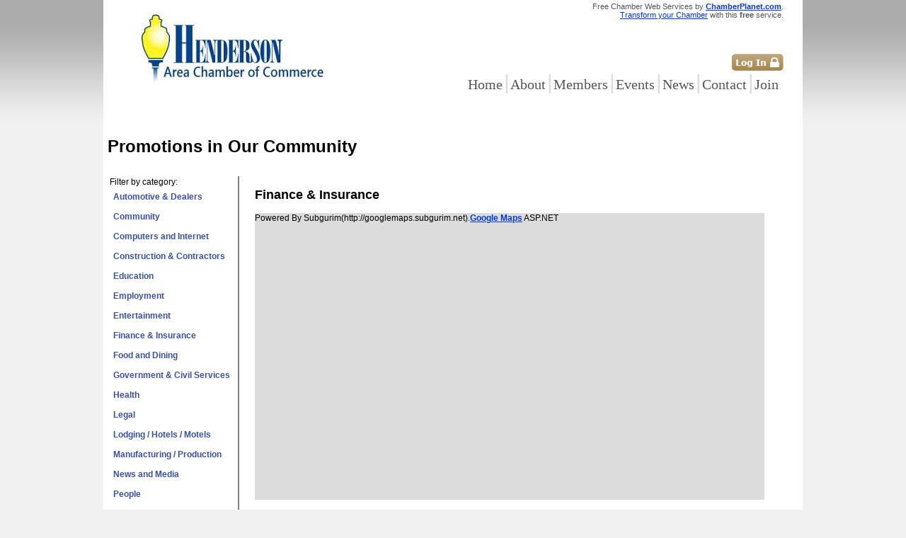

--- FILE ---
content_type: text/html; charset=utf-8
request_url: http://www.hendersontx.com/community/promotions.aspx/Finance_AND_Insurance
body_size: 95563
content:


<!DOCTYPE html PUBLIC "-//W3C//DTD XHTML 1.0 Transitional//EN" "http://www.w3.org/TR/xhtml1/DTD/xhtml1-transitional.dtd">

<html xmlns="http://www.w3.org/1999/xhtml">    
<head><title>
	Henderson Area Chamber of Commerce, member of the world-wide ChamberPlanet.com business network. Free for Chambers of Commerce across the Planet.
</title>

<link id="ctl00_stylesheetfile" type="text/css" rel="Stylesheet" href="http://c.chamberplanet.com/chamber/content/_css/Marshall.css" /><link id="ctl00_Planet_stylesheetfile" type="text/css" rel="Stylesheet" href="http://c.chamberplanet.com/chamber/content/_css/_planet.css" /></head>


<body>
    <form name="aspnetForm" method="post" action="promotions.aspx" id="aspnetForm">
<div>
<input type="hidden" name="__EVENTTARGET" id="__EVENTTARGET" value="" />
<input type="hidden" name="__EVENTARGUMENT" id="__EVENTARGUMENT" value="" />
<input type="hidden" name="__VIEWSTATE" id="__VIEWSTATE" value="/[base64]////[base64]/////[base64]////[base64]/D1tS6zV8ABTAAAABkAAAABAAAAAAEAAAoJGAAAAAFNAAAAGgAAAAkYAAAA0Jm0qboTQECocASpFLNXwAFPAAAAGQAAAAEAAAAAAQAACgkYAAAAAVAAAAAaAAAACRgAAABdHrpenhFAQPz//1cKs1fAAVIAAAAZAAAAAQAAAAABAAAKCRgAAAABUwAAABoAAAAJGAAAAAQdsbslFUBA////[base64]/////[base64]////[base64]/////[base64]/[base64]////[base64]////j////[base64]////j////[base64]////j////[base64]////+P///[base64]////j////[base64]////+P///[base64]///+P///[base64]////4////[base64]////j////[base64]////4////[base64]///+P///[base64]////j////[base64]////4////[base64]////4////[base64]////4////[base64]////4////[base64]////4////[base64]////4////[base64]////j////[base64]///[base64]/TxNAQLPw9bUus1fAAcMAAACQAAAAAQAAAAABAAAKCRkAAAABxAAAAJEAAAAJGQAAANCZtKm6E0BAqHAEqRSzV8ABxgAAAJAAAAABAAAAAAEAAAoJGQAAAAHHAAAAkQAAAAkZAAAAXR66Xp4RQED8//9XCrNXwAHJAAAAkAAAAAEAAAAAAQAACgkZAAAAAcoAAACRAAAACRkAAAAEHbG7JRVAQP///[base64]/[base64]" />
</div>

<script type="text/javascript">
//<![CDATA[
var theForm = document.forms['aspnetForm'];
if (!theForm) {
    theForm = document.aspnetForm;
}
function __doPostBack(eventTarget, eventArgument) {
    if (!theForm.onsubmit || (theForm.onsubmit() != false)) {
        theForm.__EVENTTARGET.value = eventTarget;
        theForm.__EVENTARGUMENT.value = eventArgument;
        theForm.submit();
    }
}
//]]>
</script>


<script src="/WebResource.axd?d=vsjsqIYHu_JPLtQyQTpbaqc-adAI2qWMYPb5nmdhTdfGmlODPazRGbeeLf_CLDDm_f2mv7M-YMoYUAHtaYP4S82kPiY1&amp;t=638250456012702229" type="text/javascript"></script>


<script src="http://maps.google.com/maps?file=api&amp;v=2&amp;key=ABQIAAAATmFVldARC6dxs9Iaeo-B_BRKch4yAjpwuIbstLAJj5Ys60ympRSwxVTXR9g3eQ5kh1ol0y5ZepUk2g" type="text/javascript"></script>
<script src="/ScriptResource.axd?d=u4W31IqF0Gwx_BrJxvXnkNgJOc2534LZZNB3YDeh0XfWMHLek4lD9GVp7wvNBWxcf4D_MxLWyogaxzTMbyr4Ulu1BQ7s9GRY5O-AhQNSKaVikTSeYI8LDfRIC-ZJ2XRWpXHsU21uE46hdJh6PUtDhn_21a2M9N0TCBScmyJn8WO2whQx0&amp;t=3f4a792d" type="text/javascript"></script>
<script type="text/javascript">
//<![CDATA[
if (typeof(Sys) === 'undefined') throw new Error('ASP.NET Ajax client-side framework failed to load.');
//]]>
</script>

<script src="/ScriptResource.axd?d=iXSotOgjm-LdjlgoRV5nINkOkQbRHCQHjBXuK63PBloa8IaR4AGwSfGoZ7ZSmCiMN6lXWzBcafNY-CViJXxTgmeSCed6caZUAI5GDyHrO2BfWB1y7DMad0iztdBU4vLIzc-_vu_DLF8xFymlXipeZA-J33qHFEt-wNwe7Iv_CUhKIgSq0&amp;t=3f4a792d" type="text/javascript"></script>
<div>

	<input type="hidden" name="__VIEWSTATEGENERATOR" id="__VIEWSTATEGENERATOR" value="CDB68CD8" />
</div>
      
      
    <div>
        <script type="text/javascript">
//<![CDATA[
Sys.WebForms.PageRequestManager._initialize('ctl00$ScriptManager1', document.getElementById('aspnetForm'));
Sys.WebForms.PageRequestManager.getInstance()._updateControls(['tctl00$ContentPlaceHolder1$UpdatePanel1'], [], [], 90);
//]]>
</script>

        
        <table cellpadding="0" cellspacing="0" border="0" class="maintable">       
            <tr class="cntleft">
                <td colspan="6" style="padding-bottom: 8px;">
                    <table cellpadding="0" cellspacing="0" border="0">
                        <tr>
                            <td style="width: 365px;" rowspan="2">
                                <a href="/">
                                <img id="ctl00_imgHeader" AlternateText="www.hendersontx.com - Chamber of Commerce Website by ChamberPlanet.com. Free for Chambers across the Planet." Title="www.hendersontx.com - Chamber of Commerce Website by ChamberPlanet.com. Free for Chambers across the Planet." src="/content/6/images/6_365x133.jpg" style="border-width:0px;" />
                                </a>
                            </td>
                            <td id="ctl00_header_credit_to_chamberplanet" style="background-color: White; vertical-align: top; text-align: right; padding-top: 3px; color:#555555; font-size: 11px;">
                                Free Chamber Web Services by <a href="http://www.chamberplanet.com" style="font-weight:bold;">ChamberPlanet.com</a>.<br />
                               <a href="http://www.chamberplanet.com">Transform your Chamber</a> with this <b>free</b> service.
                            </td>

                        </tr>
                        <tr>
                            <td style="background-color: White; text-align: right; vertical-align: bottom; width: 590px;">
                                <a href="https://secure.chamberplanet.com?chamber=www.hendersontx.com" id="ctl00_login"><img id="ctl00_imgLogIn" class="button" onMouseOver="this.src='/images/login_button_over.gif';" onMouseOut="this.src='/images/login_button.gif';" src="/images/login_button.gif" style="border-width:0px;" /></a><br />
                                <div id="menu-bar">                                    
                                     <a id="ctl00_menu_home" class="mb" href="/">Home</a><span class="sep">|</span>
                                     <a id="ctl00_menu_about" class="mb" href="/about/chamber.aspx/About_the_Chamber">About</a><span class="sep">|</span>
                                     <a id="ctl00_menu_members" class="mb" href="/members.aspx">Members</a><span class="sep">|</span>
                                     <a id="ctl00_menu_events" class="mb" href="/events.aspx">Events</a><span class="sep">|</span>
                                     <a id="ctl00_menu_blog" class="mb" href="/blog/page.aspx/">News</a><span class="sep">|</span>
                                     <a id="ctl00_menu_contact" class="mb" href="/contact.aspx">Contact</a><span class="sep">|</span>
                                     <a id="ctl00_menu_join" class="mb" href="/join.aspx">Join</a>
                                </div>
                            </td>
                        </tr>
                    </table>
                    <div style="border-bottom: solid 0px gray; width: auto; padding-top: 8px;"></div>
                </td> 
            </tr>
            <tr>
                <td colspan="6">
                                                  
                    
        <br />
        <br />
         <h1>Promotions in Our Community</h1>
            <table class="cnt_table">
            <tr>            
                <td valign="top" style="border-right: solid 2px gray;">
                    Filter by category:
                    <div>
	<table cellspacing="0" border="0" id="ctl00_ContentPlaceHolder1_GridViewLinks" style="border-width:0px;border-style:None;width:180px;border-collapse:collapse;">
		<tr>
			<td>
                                    <div id="menu_rows">
                                        <a class="PageLink"  href='Automotive_and_Dealers'>Automotive & Dealers</a>                                    
                                        <input type="hidden" name="ctl00$ContentPlaceHolder1$GridViewLinks$ctl02$menutype" id="ctl00_ContentPlaceHolder1_GridViewLinks_ctl02_menutype" value="menu_left" />
                                    </div>
                                </td>
		</tr><tr>
			<td>
                                    <div id="menu_rows">
                                        <a class="PageLink"  href='Community'>Community</a>                                    
                                        <input type="hidden" name="ctl00$ContentPlaceHolder1$GridViewLinks$ctl03$menutype" id="ctl00_ContentPlaceHolder1_GridViewLinks_ctl03_menutype" value="menu_left" />
                                    </div>
                                </td>
		</tr><tr>
			<td>
                                    <div id="menu_rows">
                                        <a class="PageLink"  href='Computers_and_Internet'>Computers and Internet</a>                                    
                                        <input type="hidden" name="ctl00$ContentPlaceHolder1$GridViewLinks$ctl04$menutype" id="ctl00_ContentPlaceHolder1_GridViewLinks_ctl04_menutype" value="menu_left" />
                                    </div>
                                </td>
		</tr><tr>
			<td>
                                    <div id="menu_rows">
                                        <a class="PageLink"  href='Construction_AND_Contractors'>Construction & Contractors</a>                                    
                                        <input type="hidden" name="ctl00$ContentPlaceHolder1$GridViewLinks$ctl05$menutype" id="ctl00_ContentPlaceHolder1_GridViewLinks_ctl05_menutype" value="menu_left" />
                                    </div>
                                </td>
		</tr><tr>
			<td>
                                    <div id="menu_rows">
                                        <a class="PageLink"  href='Education'>Education</a>                                    
                                        <input type="hidden" name="ctl00$ContentPlaceHolder1$GridViewLinks$ctl06$menutype" id="ctl00_ContentPlaceHolder1_GridViewLinks_ctl06_menutype" value="menu_left" />
                                    </div>
                                </td>
		</tr><tr>
			<td>
                                    <div id="menu_rows">
                                        <a class="PageLink"  href='Employment'>Employment</a>                                    
                                        <input type="hidden" name="ctl00$ContentPlaceHolder1$GridViewLinks$ctl07$menutype" id="ctl00_ContentPlaceHolder1_GridViewLinks_ctl07_menutype" value="menu_left" />
                                    </div>
                                </td>
		</tr><tr>
			<td>
                                    <div id="menu_rows">
                                        <a class="PageLink"  href='Entertainment'>Entertainment</a>                                    
                                        <input type="hidden" name="ctl00$ContentPlaceHolder1$GridViewLinks$ctl08$menutype" id="ctl00_ContentPlaceHolder1_GridViewLinks_ctl08_menutype" value="menu_left" />
                                    </div>
                                </td>
		</tr><tr>
			<td>
                                    <div id="menu_rows">
                                        <a class="PageLink"  href='Finance_AND_Insurance'>Finance & Insurance</a>                                    
                                        <input type="hidden" name="ctl00$ContentPlaceHolder1$GridViewLinks$ctl09$menutype" id="ctl00_ContentPlaceHolder1_GridViewLinks_ctl09_menutype" value="menu_left" />
                                    </div>
                                </td>
		</tr><tr>
			<td>
                                    <div id="menu_rows">
                                        <a class="PageLink"  href='Food_and_Dining'>Food and Dining</a>                                    
                                        <input type="hidden" name="ctl00$ContentPlaceHolder1$GridViewLinks$ctl10$menutype" id="ctl00_ContentPlaceHolder1_GridViewLinks_ctl10_menutype" value="menu_left" />
                                    </div>
                                </td>
		</tr><tr>
			<td>
                                    <div id="menu_rows">
                                        <a class="PageLink"  href='Government_and_Civil_Services'>Government & Civil Services</a>                                    
                                        <input type="hidden" name="ctl00$ContentPlaceHolder1$GridViewLinks$ctl11$menutype" id="ctl00_ContentPlaceHolder1_GridViewLinks_ctl11_menutype" value="menu_left" />
                                    </div>
                                </td>
		</tr><tr>
			<td>
                                    <div id="menu_rows">
                                        <a class="PageLink"  href='Health'>Health</a>                                    
                                        <input type="hidden" name="ctl00$ContentPlaceHolder1$GridViewLinks$ctl12$menutype" id="ctl00_ContentPlaceHolder1_GridViewLinks_ctl12_menutype" value="menu_left" />
                                    </div>
                                </td>
		</tr><tr>
			<td>
                                    <div id="menu_rows">
                                        <a class="PageLink"  href='Legal'>Legal</a>                                    
                                        <input type="hidden" name="ctl00$ContentPlaceHolder1$GridViewLinks$ctl13$menutype" id="ctl00_ContentPlaceHolder1_GridViewLinks_ctl13_menutype" value="menu_left" />
                                    </div>
                                </td>
		</tr><tr>
			<td>
                                    <div id="menu_rows">
                                        <a class="PageLink"  href='Lodging_-_Hotels_-_Motels'>Lodging / Hotels / Motels</a>                                    
                                        <input type="hidden" name="ctl00$ContentPlaceHolder1$GridViewLinks$ctl14$menutype" id="ctl00_ContentPlaceHolder1_GridViewLinks_ctl14_menutype" value="menu_left" />
                                    </div>
                                </td>
		</tr><tr>
			<td>
                                    <div id="menu_rows">
                                        <a class="PageLink"  href='Manufacturing_-_Production'>Manufacturing / Production</a>                                    
                                        <input type="hidden" name="ctl00$ContentPlaceHolder1$GridViewLinks$ctl15$menutype" id="ctl00_ContentPlaceHolder1_GridViewLinks_ctl15_menutype" value="menu_left" />
                                    </div>
                                </td>
		</tr><tr>
			<td>
                                    <div id="menu_rows">
                                        <a class="PageLink"  href='News_and_Media'>News and Media</a>                                    
                                        <input type="hidden" name="ctl00$ContentPlaceHolder1$GridViewLinks$ctl16$menutype" id="ctl00_ContentPlaceHolder1_GridViewLinks_ctl16_menutype" value="menu_left" />
                                    </div>
                                </td>
		</tr><tr>
			<td>
                                    <div id="menu_rows">
                                        <a class="PageLink"  href='People'>People</a>                                    
                                        <input type="hidden" name="ctl00$ContentPlaceHolder1$GridViewLinks$ctl17$menutype" id="ctl00_ContentPlaceHolder1_GridViewLinks_ctl17_menutype" value="menu_left" />
                                    </div>
                                </td>
		</tr><tr>
			<td>
                                    <div id="menu_rows">
                                        <a class="PageLink"  href='Real_Estate'>Real Estate</a>                                    
                                        <input type="hidden" name="ctl00$ContentPlaceHolder1$GridViewLinks$ctl18$menutype" id="ctl00_ContentPlaceHolder1_GridViewLinks_ctl18_menutype" value="menu_left" />
                                    </div>
                                </td>
		</tr><tr>
			<td>
                                    <div id="menu_rows">
                                        <a class="PageLink"  href='Recreation_and_Sports'>Recreation and Sports</a>                                    
                                        <input type="hidden" name="ctl00$ContentPlaceHolder1$GridViewLinks$ctl19$menutype" id="ctl00_ContentPlaceHolder1_GridViewLinks_ctl19_menutype" value="menu_left" />
                                    </div>
                                </td>
		</tr><tr>
			<td>
                                    <div id="menu_rows">
                                        <a class="PageLink"  href='Retail_-_Shopping_and_Business'>Retail / Shopping and Business</a>                                    
                                        <input type="hidden" name="ctl00$ContentPlaceHolder1$GridViewLinks$ctl20$menutype" id="ctl00_ContentPlaceHolder1_GridViewLinks_ctl20_menutype" value="menu_left" />
                                    </div>
                                </td>
		</tr><tr>
			<td>
                                    <div id="menu_rows">
                                        <a class="PageLink"  href='Services'>Services</a>                                    
                                        <input type="hidden" name="ctl00$ContentPlaceHolder1$GridViewLinks$ctl21$menutype" id="ctl00_ContentPlaceHolder1_GridViewLinks_ctl21_menutype" value="menu_left" />
                                    </div>
                                </td>
		</tr><tr>
			<td>
                                    <div id="menu_rows">
                                        <a class="PageLink"  href='Travel_and_Tourism'>Travel and Tourism</a>                                    
                                        <input type="hidden" name="ctl00$ContentPlaceHolder1$GridViewLinks$ctl22$menutype" id="ctl00_ContentPlaceHolder1_GridViewLinks_ctl22_menutype" value="menu_left" />
                                    </div>
                                </td>
		</tr><tr>
			<td>
                                    <div id="menu_rows">
                                        <a class="PageLink"  href='Unclassified'>Unclassified</a>                                    
                                        <input type="hidden" name="ctl00$ContentPlaceHolder1$GridViewLinks$ctl23$menutype" id="ctl00_ContentPlaceHolder1_GridViewLinks_ctl23_menutype" value="menu_left" />
                                    </div>
                                </td>
		</tr><tr>
			<td>
                                    <div id="menu_rows">
                                        <a class="PageLink"  href='Utilities'>Utilities</a>                                    
                                        <input type="hidden" name="ctl00$ContentPlaceHolder1$GridViewLinks$ctl24$menutype" id="ctl00_ContentPlaceHolder1_GridViewLinks_ctl24_menutype" value="menu_left" />
                                    </div>
                                </td>
		</tr><tr>
			<td>
                                    <div id="menu_rows">
                                        <a id="ctl00_ContentPlaceHolder1_GridViewLinks_ctl25_HyperLink2" class="PageLink" href="all">View All</a>             
                                     </div>
                                </td>
		</tr>
	</table>
</div>                   
                </td>            
                <td class="cntleft" valign="top" style="padding-left: 20px;">     
                    
                     <h2 style="white-space: nowrap;">
                         <span id="ctl00_ContentPlaceHolder1_lblTitle">Finance & Insurance</span>
                        </h2>
                      

            

<!--
////////******* GOOGLE MAP CONTROL FOR ASP.NET BY SUBGURIM ********///////
////////******* http://googlemaps.subgurim.net ********///////
-->
<div id="ctl00_ContentPlaceHolder1_GMap1" name="ctl00$ContentPlaceHolder1$GMap1" style="width:720px;height:405px;"><div id="subgurim_GMap1" style="width:720px;height:405px;"><div style="font-size: 12px;font-family: Arial;background-color: #dcdcdc;width:720px;height:405px;">Powered By Subgurim(http://googlemaps.subgurim.net).<a href="http://.googlemaps.subgurim.net" title="GoogleMaps ASP.NET"><strong>Google Maps</strong></a> ASP.NET</div></div></div><input type="hidden" id="subgurim_GMap1_Event2" name="subgurim_GMap1_Event2"></input><input type="hidden" id="subgurim_GMap1_Event0" name="subgurim_GMap1_Event0"></input><input type="hidden" id="subgurim_GMap1_Event1" name="subgurim_GMap1_Event1"></input>
<!--
////////******* http://googlemaps.subgurim.net ********///////
////////******* GOOGLE MAP CONTROL FOR ASP.NET BY SUBGURIM ********///////
-->


                        
                <div id="ctl00_ContentPlaceHolder1_UpdatePanel1">
	      
                    <div>
		<table cellspacing="8" border="0" id="ctl00_ContentPlaceHolder1_gv_statuses">
			<tr>
				<td>
                                    <table>
                                        <tr>
                                            <td valign="top" style="width: 32px;">
                                                <img id="ctl00_ContentPlaceHolder1_gv_statuses_ctl02_promotion_logo" src="http://c.chamberplanet.com/chamber/content/_memberImages/4045___Icon.jpg" style="border-width:0px;" />        
                                            </td>                                            
                                            <td>
                                                <a id="ctl00_ContentPlaceHolder1_gv_statuses_ctl02_biz_name" class="link_small" href="/member/profile.aspx/Parkway_Wealth_Management_Group,_LLC" style="text-decoration:none;font-size: 12px; text-decoration: none;"><strong>Parkway Wealth Management Group, LLC</strong></a>
                                                 - "<span id="ctl00_ContentPlaceHolder1_gv_statuses_ctl02_status_text">Financial Planning from a Fiduciary Financial Advisor! </span>"                                            
                                            </td>
                                        </tr>
                                    </table>

                                </td>
			</tr><tr>
				<td>
                                    <table>
                                        <tr>
                                            <td valign="top" style="width: 32px;">
                                                <img id="ctl00_ContentPlaceHolder1_gv_statuses_ctl03_promotion_logo" src="http://c.chamberplanet.com/chamber/content/_memberImages/469___Icon.jpg" style="border-width:0px;" />        
                                            </td>                                            
                                            <td>
                                                <a id="ctl00_ContentPlaceHolder1_gv_statuses_ctl03_biz_name" class="link_small" href="/member/profile.aspx/Texas_Bank_And_Trust" style="text-decoration:none;font-size: 12px; text-decoration: none;"><strong>Texas Bank And Trust</strong></a>
                                                 - "<span id="ctl00_ContentPlaceHolder1_gv_statuses_ctl03_status_text">Come in and open a checking account today. You could win our sweepstakes!</span>"                                            
                                            </td>
                                        </tr>
                                    </table>

                                </td>
			</tr><tr>
				<td>
                                    <table>
                                        <tr>
                                            <td valign="top" style="width: 32px;">
                                                <img id="ctl00_ContentPlaceHolder1_gv_statuses_ctl04_promotion_logo" src="http://c.chamberplanet.com/chamber/content/_memberImages/240___Icon.jpg" style="border-width:0px;" />        
                                            </td>                                            
                                            <td>
                                                <a id="ctl00_ContentPlaceHolder1_gv_statuses_ctl04_biz_name" class="link_small" href="/member/profile.aspx/Heritage_Land_Bank" style="text-decoration:none;font-size: 12px; text-decoration: none;"><strong>Heritage Land Bank</strong></a>
                                                 - "<span id="ctl00_ContentPlaceHolder1_gv_statuses_ctl04_status_text">Agricultural Lending</span>"                                            
                                            </td>
                                        </tr>
                                    </table>

                                </td>
			</tr><tr>
				<td>
                                    <table>
                                        <tr>
                                            <td valign="top" style="width: 32px;">
                                                        
                                            </td>                                            
                                            <td>
                                                <a id="ctl00_ContentPlaceHolder1_gv_statuses_ctl05_biz_name" class="link_small" href="/member/profile.aspx/Texas_Farm_Bureau_Insurance" style="text-decoration:none;font-size: 12px; text-decoration: none;"><strong>Texas Farm Bureau Insurance</strong></a>
                                                 - "<span id="ctl00_ContentPlaceHolder1_gv_statuses_ctl05_status_text">Life Insurance</span>"                                            
                                            </td>
                                        </tr>
                                    </table>

                                </td>
			</tr><tr>
				<td>
                                    <table>
                                        <tr>
                                            <td valign="top" style="width: 32px;">
                                                        
                                            </td>                                            
                                            <td>
                                                <a id="ctl00_ContentPlaceHolder1_gv_statuses_ctl06_biz_name" class="link_small" href="/member/profile.aspx/Farmers_Insurance-The_Droddy_Agency" style="text-decoration:none;font-size: 12px; text-decoration: none;"><strong>Farmers Insurance-The Droddy Agency</strong></a>
                                                 - "<span id="ctl00_ContentPlaceHolder1_gv_statuses_ctl06_status_text">Insurance</span>"                                            
                                            </td>
                                        </tr>
                                    </table>

                                </td>
			</tr><tr>
				<td>
                                    <table>
                                        <tr>
                                            <td valign="top" style="width: 32px;">
                                                        
                                            </td>                                            
                                            <td>
                                                <a id="ctl00_ContentPlaceHolder1_gv_statuses_ctl07_biz_name" class="link_small" href="/member/profile.aspx/East_Texas_Professional_Credit_Union" style="text-decoration:none;font-size: 12px; text-decoration: none;"><strong>East Texas Professional Credit Union</strong></a>
                                                 - "<span id="ctl00_ContentPlaceHolder1_gv_statuses_ctl07_status_text">Job Opportunity - Branch Coordinator</span>"                                            
                                            </td>
                                        </tr>
                                    </table>

                                </td>
			</tr><tr>
				<td>
                                    <table>
                                        <tr>
                                            <td valign="top" style="width: 32px;">
                                                <img id="ctl00_ContentPlaceHolder1_gv_statuses_ctl08_promotion_logo" src="http://c.chamberplanet.com/chamber/content/_memberImages/460___Icon.jpg" style="border-width:0px;" />        
                                            </td>                                            
                                            <td>
                                                <a id="ctl00_ContentPlaceHolder1_gv_statuses_ctl08_biz_name" class="sponsor" href="/member/profile.aspx/VeraBank" style="text-decoration:none;font-size: 12px; text-decoration: none;"><strong>VeraBank</strong></a>
                                                 - "<span id="ctl00_ContentPlaceHolder1_gv_statuses_ctl08_status_text">Bank anywhere, anytime! Easy mobile banking with CNB Mobile App and Text Banking!</span>"                                            
                                            </td>
                                        </tr>
                                    </table>

                                </td>
			</tr><tr>
				<td>
                                    <table>
                                        <tr>
                                            <td valign="top" style="width: 32px;">
                                                <img id="ctl00_ContentPlaceHolder1_gv_statuses_ctl09_promotion_logo" src="http://c.chamberplanet.com/chamber/content/_memberImages/567___Icon.jpg" style="border-width:0px;" />        
                                            </td>                                            
                                            <td>
                                                <a id="ctl00_ContentPlaceHolder1_gv_statuses_ctl09_biz_name" class="link_small" href="/member/profile.aspx/CFG_Insurance" style="text-decoration:none;font-size: 12px; text-decoration: none;"><strong>CFG Insurance</strong></a>
                                                 - "<span id="ctl00_ContentPlaceHolder1_gv_statuses_ctl09_status_text">Call us for experienced assistance with all your insurance needs: Homeowners, Auto, Business, Life, Health, Employee Benefits, AFLAC.
</span>"                                            
                                            </td>
                                        </tr>
                                    </table>

                                </td>
			</tr><tr>
				<td>
                                    <table>
                                        <tr>
                                            <td valign="top" style="width: 32px;">
                                                        
                                            </td>                                            
                                            <td>
                                                <a id="ctl00_ContentPlaceHolder1_gv_statuses_ctl10_biz_name" class="link_small" href="/member/profile.aspx/Gearheart_AND_Gearheart,_PLLC" style="text-decoration:none;font-size: 12px; text-decoration: none;"><strong>Gearheart & Gearheart, PLLC</strong></a>
                                                 - "<span id="ctl00_ContentPlaceHolder1_gv_statuses_ctl10_status_text">No current promotion</span>"                                            
                                            </td>
                                        </tr>
                                    </table>

                                </td>
			</tr><tr>
				<td>
                                    <table>
                                        <tr>
                                            <td valign="top" style="width: 32px;">
                                                        
                                            </td>                                            
                                            <td>
                                                <a id="ctl00_ContentPlaceHolder1_gv_statuses_ctl11_biz_name" class="link_small" href="/member/profile.aspx/PB_AND_J_Services,_Inc." style="text-decoration:none;font-size: 12px; text-decoration: none;"><strong>PB & J Services, Inc.</strong></a>
                                                 - "<span id="ctl00_ContentPlaceHolder1_gv_statuses_ctl11_status_text">No current promotion</span>"                                            
                                            </td>
                                        </tr>
                                    </table>

                                </td>
			</tr><tr>
				<td>
                                    <table>
                                        <tr>
                                            <td valign="top" style="width: 32px;">
                                                        
                                            </td>                                            
                                            <td>
                                                <a id="ctl00_ContentPlaceHolder1_gv_statuses_ctl12_biz_name" class="link_small" href="/member/profile.aspx/Texas_Bank_Convenience_Center" style="text-decoration:none;font-size: 12px; text-decoration: none;"><strong>Texas Bank Convenience Center</strong></a>
                                                 - "<span id="ctl00_ContentPlaceHolder1_gv_statuses_ctl12_status_text">No current promotion</span>"                                            
                                            </td>
                                        </tr>
                                    </table>

                                </td>
			</tr><tr>
				<td>
                                    <table>
                                        <tr>
                                            <td valign="top" style="width: 32px;">
                                                        
                                            </td>                                            
                                            <td>
                                                <a id="ctl00_ContentPlaceHolder1_gv_statuses_ctl13_biz_name" class="link_small" href="/member/profile.aspx/Henderson_Insurance_Agency" style="text-decoration:none;font-size: 12px; text-decoration: none;"><strong>Henderson Insurance Agency</strong></a>
                                                 - "<span id="ctl00_ContentPlaceHolder1_gv_statuses_ctl13_status_text">No current promotion</span>"                                            
                                            </td>
                                        </tr>
                                    </table>

                                </td>
			</tr><tr>
				<td>
                                    <table>
                                        <tr>
                                            <td valign="top" style="width: 32px;">
                                                        
                                            </td>                                            
                                            <td>
                                                <a id="ctl00_ContentPlaceHolder1_gv_statuses_ctl14_biz_name" class="link_small" href="/member/profile.aspx/BENTLEY,__DIAN,_CPA_________________________" style="text-decoration:none;font-size: 12px; text-decoration: none;"><strong>BENTLEY,  DIAN, CPA                         </strong></a>
                                                 - "<span id="ctl00_ContentPlaceHolder1_gv_statuses_ctl14_status_text">No current promotion</span>"                                            
                                            </td>
                                        </tr>
                                    </table>

                                </td>
			</tr><tr>
				<td>
                                    <table>
                                        <tr>
                                            <td valign="top" style="width: 32px;">
                                                        
                                            </td>                                            
                                            <td>
                                                <a id="ctl00_ContentPlaceHolder1_gv_statuses_ctl15_biz_name" class="link_small" href="/member/profile.aspx/Service_Insurance_Group" style="text-decoration:none;font-size: 12px; text-decoration: none;"><strong>Service Insurance Group</strong></a>
                                                 - "<span id="ctl00_ContentPlaceHolder1_gv_statuses_ctl15_status_text">No current promotion</span>"                                            
                                            </td>
                                        </tr>
                                    </table>

                                </td>
			</tr><tr>
				<td>
                                    <table>
                                        <tr>
                                            <td valign="top" style="width: 32px;">
                                                        
                                            </td>                                            
                                            <td>
                                                <a id="ctl00_ContentPlaceHolder1_gv_statuses_ctl16_biz_name" class="link_small" href="/member/profile.aspx/Texas_Bank_Tatum" style="text-decoration:none;font-size: 12px; text-decoration: none;"><strong>Texas Bank, Tatum</strong></a>
                                                 - "<span id="ctl00_ContentPlaceHolder1_gv_statuses_ctl16_status_text">No current promotion</span>"                                            
                                            </td>
                                        </tr>
                                    </table>

                                </td>
			</tr><tr>
				<td>
                                    <table>
                                        <tr>
                                            <td valign="top" style="width: 32px;">
                                                        
                                            </td>                                            
                                            <td>
                                                <a id="ctl00_ContentPlaceHolder1_gv_statuses_ctl17_biz_name" class="link_small" href="/member/profile.aspx/Edward_Jones" style="text-decoration:none;font-size: 12px; text-decoration: none;"><strong>Edward Jones</strong></a>
                                                 - "<span id="ctl00_ContentPlaceHolder1_gv_statuses_ctl17_status_text">No current promotion</span>"                                            
                                            </td>
                                        </tr>
                                    </table>

                                </td>
			</tr><tr>
				<td>
                                    <table>
                                        <tr>
                                            <td valign="top" style="width: 32px;">
                                                        
                                            </td>                                            
                                            <td>
                                                <a id="ctl00_ContentPlaceHolder1_gv_statuses_ctl18_biz_name" class="link_small" href="/member/profile.aspx/DAVE_POWELL_STATE_FARM_INSURANCE" style="text-decoration:none;font-size: 12px; text-decoration: none;"><strong>DAVE POWELL STATE FARM INSURANCE        </strong></a>
                                                 - "<span id="ctl00_ContentPlaceHolder1_gv_statuses_ctl18_status_text">No current promotion</span>"                                            
                                            </td>
                                        </tr>
                                    </table>

                                </td>
			</tr><tr>
				<td>
                                    <table>
                                        <tr>
                                            <td valign="top" style="width: 32px;">
                                                        
                                            </td>                                            
                                            <td>
                                                <a id="ctl00_ContentPlaceHolder1_gv_statuses_ctl19_biz_name" class="link_small" href="/member/profile.aspx/Henderson_Federal_Savings_Bank" style="text-decoration:none;font-size: 12px; text-decoration: none;"><strong>Henderson Federal Savings Bank</strong></a>
                                                 - "<span id="ctl00_ContentPlaceHolder1_gv_statuses_ctl19_status_text">Serving Henderson and Rusk County since 1929</span>"                                            
                                            </td>
                                        </tr>
                                    </table>

                                </td>
			</tr><tr>
				<td>
                                    <table>
                                        <tr>
                                            <td valign="top" style="width: 32px;">
                                                        
                                            </td>                                            
                                            <td>
                                                <a id="ctl00_ContentPlaceHolder1_gv_statuses_ctl20_biz_name" class="link_small" href="/member/profile.aspx/Tommy_Berry_State_Farm_Insurance" style="text-decoration:none;font-size: 12px; text-decoration: none;"><strong>Diane Neilsen State Farm Insurance</strong></a>
                                                 - "<span id="ctl00_ContentPlaceHolder1_gv_statuses_ctl20_status_text">Insurance and Financial Services</span>"                                            
                                            </td>
                                        </tr>
                                    </table>

                                </td>
			</tr><tr>
				<td>
                                    <table>
                                        <tr>
                                            <td valign="top" style="width: 32px;">
                                                <img id="ctl00_ContentPlaceHolder1_gv_statuses_ctl21_promotion_logo" src="http://c.chamberplanet.com/chamber/content/_memberImages/750___Icon.jpg" style="border-width:0px;" />        
                                            </td>                                            
                                            <td>
                                                <a id="ctl00_ContentPlaceHolder1_gv_statuses_ctl21_biz_name" class="link_small" href="/member/profile.aspx/Texas_Bank" style="text-decoration:none;font-size: 12px; text-decoration: none;"><strong>Texas Bank</strong></a>
                                                 - "<span id="ctl00_ContentPlaceHolder1_gv_statuses_ctl21_status_text">The Visa Bonus Checkcard. Earn points redeemable for hundreds of items.</span>"                                            
                                            </td>
                                        </tr>
                                    </table>

                                </td>
			</tr>
		</table>
	</div>                                                    
                    
</div>
                    <input type="hidden" name="ctl00$ContentPlaceHolder1$pageid" id="ctl00_ContentPlaceHolder1_pageid" />
                                 
                </td>

            </tr>

        </table>

        <br />
        <br />
        
                                                      

                </td>
            </tr>
            <tr>
                <td colspan="6">
                                                  
                 <div id="ChamberFooter" style="margin-bottom:20px;">
                    <table cellpadding="0" cellspacing="0" border="0">
                        <tr>
                            <td>
                                <span id="ctl00_ChamberFooterText">Copyright &#169; 2026 Henderson Area Chamber of Commerce and <a href='http://www.chamberplanet.com'>ChamberPlanet.com</a> | <a href='/privacy'>Privacy</a></span>
                            </td>
                        </tr>
                    </table>
                </div>                                                

                </td>
            </tr>   
            <tr>
                <td colspan="6">
                                                  
                <div id="ctl00_PlanetFooter">
                    <table cellpadding="0" cellspacing="0" border="0">
                        <tr>
                            <td>
                                <div id="PlanetFooter_Text">
                                    <h2><a class="text" href="http://www.chamberplanet.com">Go Social with ChamberPlanet!</a></h2>
                                    <div style="font-size: 11px;">
                                    Join the growing number Chambers and Chamber members on the world-wide <a class="text" href="http://www.chamberplanet.com">ChamberPlanet.com</a> social network. Get your own <strong>free</strong> community-driven social website, including hosting and free membership management software today! 
                                    <br />                                        
                                    <br />
                                    </div>
                                    <p class="right"><a class="text" href="http://www.chamberplanet.com">ChamberPlanet.<br /> Free for Chambers of Commerce across the Planet.</a></p>
                                </div>
                            </td> 
                            <td>
                                <div id="PlanetFooter_PoweredBy">
                                    <h2>
                                        <a class="pf" href="http://www.chamberplanet.com">ChamberPlanet.com</a>
                                    </h2>
                                    <p>Free for Chambers across the Planet.
                                    </p>
                                </div>                    
                            </td>
                        </tr>
                    </table>
                </div>                                                   

                </td>
            </tr>                      
        </table>
                   
    </div>
    

<script type="text/javascript">
//<![CDATA[
Sys.Application.initialize();
var GMapsProperties={};function getGMapElementById(mapId,GMapElementId){var _mapId=typeof(mapId)=='string'? mapId : mapId.getContainer().id;var overlayArray=GMapsProperties[_mapId]['overlayArray'];for(var i=0;i < overlayArray.length;i++){if(overlayArray[i].id==GMapElementId){return overlayArray[i];}}return null;}function removeGMapElementById(mapId,GMapElementId){var _mapId=typeof(mapId)=='string'? mapId : mapId.getContainer().id;var overlayArray=GMapsProperties[_mapId]['overlayArray'];for(var i=0;i < overlayArray.length;i++){if(overlayArray[i].id==GMapElementId){overlayArray.splice(i,1);return;}}}function addEvent(el,ev,fn){if(el.addEventListener)el.addEventListener(ev,fn,false);else if(el.attachEvent)el.attachEvent('on'+ev,fn);else el['on'+ev]=fn;}addEvent(window,'unload',GUnload);if(typeof(Sys)!='undefined'){if(Sys.WebForms&&Sys.WebForms.PageRequestManager&&Sys.WebForms.PageRequestManager.getInstance())Sys.WebForms.PageRequestManager.getInstance().add_beginRequest(GUnload);}GMapsProperties['subgurim_GMap1'] = {}; var GMapsProperties_subgurim_GMap1 = GMapsProperties['subgurim_GMap1']; GMapsProperties_subgurim_GMap1['enableStore'] = false; GMapsProperties_subgurim_GMap1['overlayArray'] = new Array();var subgurim_GMap1;function load_subgurim_GMap1(){if (GBrowserIsCompatible()){var mapDOM = document.getElementById('subgurim_GMap1'); if (!mapDOM) return;subgurim_GMap1 = new GMap2(mapDOM);function subgurim_GMap1updateValues(eventId,value){var item=document.getElementById('subgurim_GMap1_Event'+eventId);item.value=value;}subgurim_GMap1.setCenter(new GLatLng(32.1544692232915, -94.7997379302979), 12, G_NORMAL_MAP);GEvent.addListener(subgurim_GMap1, "addoverlay", function(overlay) { if(overlay) { GMapsProperties['subgurim_GMap1']['overlayArray'].push(overlay); } });GEvent.addListener(subgurim_GMap1, "clearoverlays", function() { GMapsProperties['subgurim_GMap1']['overlayArray'] = new Array(); });GEvent.addListener(subgurim_GMap1, "removeoverlay", function(overlay) { removeGMapElementById('subgurim_GMap1',overlay.id) });GEvent.addListener(subgurim_GMap1, "maptypechanged", function() { var tipo = subgurim_GMap1.getCurrentMapType(); subgurim_GMap1updateValues('0', tipo.getUrlArg());});GEvent.addListener(subgurim_GMap1, "moveend", function() { var lat = subgurim_GMap1.getCenter().lat(); var lng = subgurim_GMap1.getCenter().lng(); subgurim_GMap1updateValues('2', lat+','+lng); });GEvent.addListener(subgurim_GMap1, "zoomend", function(zoom,zoom2){subgurim_GMap1updateValues('1',zoom2); });subgurim_GMap1.enableDoubleClickZoom();subgurim_GMap1.enableContinuousZoom();subgurim_GMap1.addControl(new GSmallMapControl(), new GControlPosition(G_ANCHOR_TOP_RIGHT, new GSize(0, 0)));var marker_subgurim_19_ = new GMarker(new GLatLng(32.1521160743223,-94.7993825376034));marker_subgurim_19_.id = 'marker_subgurim_19_';marker_subgurim_19_.gtype = 'marker';subgurim_GMap1.addOverlay(marker_subgurim_19_);var marker_subgurim_20_ = new GMarker(new GLatLng(32.2749054984229,-94.9775791168213));marker_subgurim_20_.id = 'marker_subgurim_20_';marker_subgurim_20_.gtype = 'marker';subgurim_GMap1.addOverlay(marker_subgurim_20_);var marker_subgurim_21_ = new GMarker(new GLatLng(32.299967,-95.314894));marker_subgurim_21_.id = 'marker_subgurim_21_';marker_subgurim_21_.gtype = 'marker';subgurim_GMap1.addOverlay(marker_subgurim_21_);var marker_subgurim_22_ = new GMarker(new GLatLng(32.1666622416659,-94.7872009440193));marker_subgurim_22_.id = 'marker_subgurim_22_';marker_subgurim_22_.gtype = 'marker';subgurim_GMap1.addOverlay(marker_subgurim_22_);var marker_subgurim_23_ = new GMarker(new GLatLng(32.1470751917549,-94.7991371154786));marker_subgurim_23_.id = 'marker_subgurim_23_';marker_subgurim_23_.gtype = 'marker';subgurim_GMap1.addOverlay(marker_subgurim_23_);var marker_subgurim_24_ = new GMarker(new GLatLng(32.1733966630486,-94.7954034805298));marker_subgurim_24_.id = 'marker_subgurim_24_';marker_subgurim_24_.gtype = 'marker';subgurim_GMap1.addOverlay(marker_subgurim_24_);var marker_subgurim_25_ = new GMarker(new GLatLng(32.1527247070591,-94.8004542503319));marker_subgurim_25_.id = 'marker_subgurim_25_';marker_subgurim_25_.gtype = 'marker';subgurim_GMap1.addOverlay(marker_subgurim_25_);var marker_subgurim_26_ = new GMarker(new GLatLng(32.1384450359983,-94.7976779937744));marker_subgurim_26_.id = 'marker_subgurim_26_';marker_subgurim_26_.gtype = 'marker';subgurim_GMap1.addOverlay(marker_subgurim_26_);var marker_subgurim_27_ = new GMarker(new GLatLng(32.154105,-94.798185));marker_subgurim_27_.id = 'marker_subgurim_27_';marker_subgurim_27_.gtype = 'marker';subgurim_GMap1.addOverlay(marker_subgurim_27_);var marker_subgurim_28_ = new GMarker(new GLatLng(32.151695,-94.798198));marker_subgurim_28_.id = 'marker_subgurim_28_';marker_subgurim_28_.gtype = 'marker';subgurim_GMap1.addOverlay(marker_subgurim_28_);var marker_subgurim_29_ = new GMarker(new GLatLng(32.1333755741215,-94.8019051551819));marker_subgurim_29_.id = 'marker_subgurim_29_';marker_subgurim_29_.gtype = 'marker';subgurim_GMap1.addOverlay(marker_subgurim_29_);var marker_subgurim_30_ = new GMarker(new GLatLng(32.153346,-94.799441));marker_subgurim_30_.id = 'marker_subgurim_30_';marker_subgurim_30_.gtype = 'marker';subgurim_GMap1.addOverlay(marker_subgurim_30_);var marker_subgurim_31_ = new GMarker(new GLatLng(32.160544,-94.762667));marker_subgurim_31_.id = 'marker_subgurim_31_';marker_subgurim_31_.gtype = 'marker';subgurim_GMap1.addOverlay(marker_subgurim_31_);var marker_subgurim_32_ = new GMarker(new GLatLng(32.154076,-94.798162));marker_subgurim_32_.id = 'marker_subgurim_32_';marker_subgurim_32_.gtype = 'marker';subgurim_GMap1.addOverlay(marker_subgurim_32_);var marker_subgurim_33_ = new GMarker(new GLatLng(32.3156,-94.516404));marker_subgurim_33_.id = 'marker_subgurim_33_';marker_subgurim_33_.gtype = 'marker';subgurim_GMap1.addOverlay(marker_subgurim_33_);var marker_subgurim_34_ = new GMarker(new GLatLng(32.153264,-94.799269));marker_subgurim_34_.id = 'marker_subgurim_34_';marker_subgurim_34_.gtype = 'marker';subgurim_GMap1.addOverlay(marker_subgurim_34_);var marker_subgurim_35_ = new GMarker(new GLatLng(32.150856,-94.799726));marker_subgurim_35_.id = 'marker_subgurim_35_';marker_subgurim_35_.gtype = 'marker';subgurim_GMap1.addOverlay(marker_subgurim_35_);var marker_subgurim_36_ = new GMarker(new GLatLng(32.154134,-94.798136));marker_subgurim_36_.id = 'marker_subgurim_36_';marker_subgurim_36_.gtype = 'marker';subgurim_GMap1.addOverlay(marker_subgurim_36_);var marker_subgurim_37_ = new GMarker(new GLatLng(32.1376455696852,-94.7975063323974));marker_subgurim_37_.id = 'marker_subgurim_37_';marker_subgurim_37_.gtype = 'marker';subgurim_GMap1.addOverlay(marker_subgurim_37_);var marker_subgurim_38_ = new GMarker(new GLatLng(32.1652140250026,-94.7852861881256));marker_subgurim_38_.id = 'marker_subgurim_38_';marker_subgurim_38_.gtype = 'marker';subgurim_GMap1.addOverlay(marker_subgurim_38_);var marker_subgurim_19_ = new GMarker(new GLatLng(32.1521160743223,-94.7993825376034));marker_subgurim_19_.id = 'marker_subgurim_19_';marker_subgurim_19_.gtype = 'marker';subgurim_GMap1.addOverlay(marker_subgurim_19_);GEvent.addListener(marker_subgurim_19_, 'click', function(){ marker_subgurim_19_.openInfoWindowHtml('<table><tr><td valign=\'top\'><img src=\'http://c.chamberplanet.com/chamber/content/_memberImages/4045_64x64.jpg\' /></td><td valign=\'top\' style=\'padding: 5px;\'><a class=\'link_no_underline\' href=\'/member/profile.aspx/Parkway_Wealth_Management_Group,_LLC\'>Parkway Wealth Management Group, LLC</a><br />&quot;Financial Planning from a Fiduciary Financial Advisor! &quot;</td></tr></table>'); });var marker_subgurim_20_ = new GMarker(new GLatLng(32.2749054984229,-94.9775791168213));marker_subgurim_20_.id = 'marker_subgurim_20_';marker_subgurim_20_.gtype = 'marker';subgurim_GMap1.addOverlay(marker_subgurim_20_);GEvent.addListener(marker_subgurim_20_, 'click', function(){ marker_subgurim_20_.openInfoWindowHtml('<table><tr><td valign=\'top\'><img src=\'http://c.chamberplanet.com/chamber/content/_memberImages/469_64x64.jpg\' /></td><td valign=\'top\' style=\'padding: 5px;\'><a class=\'link_no_underline\' href=\'/member/profile.aspx/Texas_Bank_And_Trust\'>Texas Bank And Trust</a><br />&quot;Come in and open a checking account today. You could win our sweepstakes!&quot;</td></tr></table>'); });var marker_subgurim_21_ = new GMarker(new GLatLng(32.299967,-95.314894));marker_subgurim_21_.id = 'marker_subgurim_21_';marker_subgurim_21_.gtype = 'marker';subgurim_GMap1.addOverlay(marker_subgurim_21_);GEvent.addListener(marker_subgurim_21_, 'click', function(){ marker_subgurim_21_.openInfoWindowHtml('<table><tr><td valign=\'top\'><img src=\'http://c.chamberplanet.com/chamber/content/_memberImages/240_64x64.jpg\' /></td><td valign=\'top\' style=\'padding: 5px;\'><a class=\'link_no_underline\' href=\'/member/profile.aspx/Heritage_Land_Bank\'>Heritage Land Bank</a><br />&quot;Agricultural Lending&quot;</td></tr></table>'); });var marker_subgurim_22_ = new GMarker(new GLatLng(32.1666622416659,-94.7872009440193));marker_subgurim_22_.id = 'marker_subgurim_22_';marker_subgurim_22_.gtype = 'marker';subgurim_GMap1.addOverlay(marker_subgurim_22_);GEvent.addListener(marker_subgurim_22_, 'click', function(){ marker_subgurim_22_.openInfoWindowHtml('<table><tr><td valign=\'top\'></td><td valign=\'top\' style=\'padding: 5px;\'><a class=\'link_no_underline\' href=\'/member/profile.aspx/Texas_Farm_Bureau_Insurance\'>Texas Farm Bureau Insurance</a><br />&quot;Life Insurance&quot;</td></tr></table>'); });var marker_subgurim_23_ = new GMarker(new GLatLng(32.1470751917549,-94.7991371154786));marker_subgurim_23_.id = 'marker_subgurim_23_';marker_subgurim_23_.gtype = 'marker';subgurim_GMap1.addOverlay(marker_subgurim_23_);GEvent.addListener(marker_subgurim_23_, 'click', function(){ marker_subgurim_23_.openInfoWindowHtml('<table><tr><td valign=\'top\'></td><td valign=\'top\' style=\'padding: 5px;\'><a class=\'link_no_underline\' href=\'/member/profile.aspx/Farmers_Insurance-The_Droddy_Agency\'>Farmers Insurance-The Droddy Agency</a><br />&quot;Insurance&quot;</td></tr></table>'); });var marker_subgurim_24_ = new GMarker(new GLatLng(32.1733966630486,-94.7954034805298));marker_subgurim_24_.id = 'marker_subgurim_24_';marker_subgurim_24_.gtype = 'marker';subgurim_GMap1.addOverlay(marker_subgurim_24_);GEvent.addListener(marker_subgurim_24_, 'click', function(){ marker_subgurim_24_.openInfoWindowHtml('<table><tr><td valign=\'top\'></td><td valign=\'top\' style=\'padding: 5px;\'><a class=\'link_no_underline\' href=\'/member/profile.aspx/East_Texas_Professional_Credit_Union\'>East Texas Professional Credit Union</a><br />&quot;Job Opportunity - Branch Coordinator&quot;</td></tr></table>'); });var marker_subgurim_25_ = new GMarker(new GLatLng(32.1527247070591,-94.8004542503319));marker_subgurim_25_.id = 'marker_subgurim_25_';marker_subgurim_25_.gtype = 'marker';subgurim_GMap1.addOverlay(marker_subgurim_25_);GEvent.addListener(marker_subgurim_25_, 'click', function(){ marker_subgurim_25_.openInfoWindowHtml('<table><tr><td valign=\'top\'><img src=\'http://c.chamberplanet.com/chamber/content/_memberImages/460_64x64.jpg\' /></td><td valign=\'top\' style=\'padding: 5px;\'><a class=\'link_no_underline\' href=\'/member/profile.aspx/VeraBank\'>VeraBank</a><br />&quot;Bank anywhere, anytime! Easy mobile banking with CNB Mobile App and Text Banking!&quot;</td></tr></table>'); });var marker_subgurim_26_ = new GMarker(new GLatLng(32.1384450359983,-94.7976779937744));marker_subgurim_26_.id = 'marker_subgurim_26_';marker_subgurim_26_.gtype = 'marker';subgurim_GMap1.addOverlay(marker_subgurim_26_);GEvent.addListener(marker_subgurim_26_, 'click', function(){ marker_subgurim_26_.openInfoWindowHtml('<table><tr><td valign=\'top\'><img src=\'http://c.chamberplanet.com/chamber/content/_memberImages/567_64x64.jpg\' /></td><td valign=\'top\' style=\'padding: 5px;\'><a class=\'link_no_underline\' href=\'/member/profile.aspx/CFG_Insurance\'>CFG Insurance</a><br />&quot;Call us for experienced assistance with all your insurance needs: Homeowners, Auto, Business, Life, Health, Employee Benefits, AFLAC. &quot;</td></tr></table>'); });var marker_subgurim_27_ = new GMarker(new GLatLng(32.154105,-94.798185));marker_subgurim_27_.id = 'marker_subgurim_27_';marker_subgurim_27_.gtype = 'marker';subgurim_GMap1.addOverlay(marker_subgurim_27_);GEvent.addListener(marker_subgurim_27_, 'click', function(){ marker_subgurim_27_.openInfoWindowHtml('<table><tr><td valign=\'top\'></td><td valign=\'top\' style=\'padding: 5px;\'><a class=\'link_no_underline\' href=\'/member/profile.aspx/Gearheart_AND_Gearheart,_PLLC\'>Gearheart & Gearheart, PLLC</a><br />&quot;No current promotion&quot;</td></tr></table>'); });var marker_subgurim_28_ = new GMarker(new GLatLng(32.151695,-94.798198));marker_subgurim_28_.id = 'marker_subgurim_28_';marker_subgurim_28_.gtype = 'marker';subgurim_GMap1.addOverlay(marker_subgurim_28_);GEvent.addListener(marker_subgurim_28_, 'click', function(){ marker_subgurim_28_.openInfoWindowHtml('<table><tr><td valign=\'top\'></td><td valign=\'top\' style=\'padding: 5px;\'><a class=\'link_no_underline\' href=\'/member/profile.aspx/PB_AND_J_Services,_Inc.\'>PB & J Services, Inc.</a><br />&quot;No current promotion&quot;</td></tr></table>'); });var marker_subgurim_29_ = new GMarker(new GLatLng(32.1333755741215,-94.8019051551819));marker_subgurim_29_.id = 'marker_subgurim_29_';marker_subgurim_29_.gtype = 'marker';subgurim_GMap1.addOverlay(marker_subgurim_29_);GEvent.addListener(marker_subgurim_29_, 'click', function(){ marker_subgurim_29_.openInfoWindowHtml('<table><tr><td valign=\'top\'></td><td valign=\'top\' style=\'padding: 5px;\'><a class=\'link_no_underline\' href=\'/member/profile.aspx/Texas_Bank_Convenience_Center\'>Texas Bank Convenience Center</a><br />&quot;No current promotion&quot;</td></tr></table>'); });var marker_subgurim_30_ = new GMarker(new GLatLng(32.153346,-94.799441));marker_subgurim_30_.id = 'marker_subgurim_30_';marker_subgurim_30_.gtype = 'marker';subgurim_GMap1.addOverlay(marker_subgurim_30_);GEvent.addListener(marker_subgurim_30_, 'click', function(){ marker_subgurim_30_.openInfoWindowHtml('<table><tr><td valign=\'top\'></td><td valign=\'top\' style=\'padding: 5px;\'><a class=\'link_no_underline\' href=\'/member/profile.aspx/Henderson_Insurance_Agency\'>Henderson Insurance Agency</a><br />&quot;No current promotion&quot;</td></tr></table>'); });var marker_subgurim_31_ = new GMarker(new GLatLng(32.160544,-94.762667));marker_subgurim_31_.id = 'marker_subgurim_31_';marker_subgurim_31_.gtype = 'marker';subgurim_GMap1.addOverlay(marker_subgurim_31_);GEvent.addListener(marker_subgurim_31_, 'click', function(){ marker_subgurim_31_.openInfoWindowHtml('<table><tr><td valign=\'top\'></td><td valign=\'top\' style=\'padding: 5px;\'><a class=\'link_no_underline\' href=\'/member/profile.aspx/BENTLEY,__DIAN,_CPA_________________________\'>BENTLEY, DIAN, CPA </a><br />&quot;No current promotion&quot;</td></tr></table>'); });var marker_subgurim_32_ = new GMarker(new GLatLng(32.154076,-94.798162));marker_subgurim_32_.id = 'marker_subgurim_32_';marker_subgurim_32_.gtype = 'marker';subgurim_GMap1.addOverlay(marker_subgurim_32_);GEvent.addListener(marker_subgurim_32_, 'click', function(){ marker_subgurim_32_.openInfoWindowHtml('<table><tr><td valign=\'top\'></td><td valign=\'top\' style=\'padding: 5px;\'><a class=\'link_no_underline\' href=\'/member/profile.aspx/Service_Insurance_Group\'>Service Insurance Group</a><br />&quot;No current promotion&quot;</td></tr></table>'); });var marker_subgurim_33_ = new GMarker(new GLatLng(32.3156,-94.516404));marker_subgurim_33_.id = 'marker_subgurim_33_';marker_subgurim_33_.gtype = 'marker';subgurim_GMap1.addOverlay(marker_subgurim_33_);GEvent.addListener(marker_subgurim_33_, 'click', function(){ marker_subgurim_33_.openInfoWindowHtml('<table><tr><td valign=\'top\'></td><td valign=\'top\' style=\'padding: 5px;\'><a class=\'link_no_underline\' href=\'/member/profile.aspx/Texas_Bank_Tatum\'>Texas Bank, Tatum</a><br />&quot;No current promotion&quot;</td></tr></table>'); });var marker_subgurim_34_ = new GMarker(new GLatLng(32.153264,-94.799269));marker_subgurim_34_.id = 'marker_subgurim_34_';marker_subgurim_34_.gtype = 'marker';subgurim_GMap1.addOverlay(marker_subgurim_34_);GEvent.addListener(marker_subgurim_34_, 'click', function(){ marker_subgurim_34_.openInfoWindowHtml('<table><tr><td valign=\'top\'></td><td valign=\'top\' style=\'padding: 5px;\'><a class=\'link_no_underline\' href=\'/member/profile.aspx/Edward_Jones\'>Edward Jones</a><br />&quot;No current promotion&quot;</td></tr></table>'); });var marker_subgurim_35_ = new GMarker(new GLatLng(32.150856,-94.799726));marker_subgurim_35_.id = 'marker_subgurim_35_';marker_subgurim_35_.gtype = 'marker';subgurim_GMap1.addOverlay(marker_subgurim_35_);GEvent.addListener(marker_subgurim_35_, 'click', function(){ marker_subgurim_35_.openInfoWindowHtml('<table><tr><td valign=\'top\'></td><td valign=\'top\' style=\'padding: 5px;\'><a class=\'link_no_underline\' href=\'/member/profile.aspx/DAVE_POWELL_STATE_FARM_INSURANCE\'>DAVE POWELL STATE FARM INSURANCE </a><br />&quot;No current promotion&quot;</td></tr></table>'); });var marker_subgurim_36_ = new GMarker(new GLatLng(32.154134,-94.798136));marker_subgurim_36_.id = 'marker_subgurim_36_';marker_subgurim_36_.gtype = 'marker';subgurim_GMap1.addOverlay(marker_subgurim_36_);GEvent.addListener(marker_subgurim_36_, 'click', function(){ marker_subgurim_36_.openInfoWindowHtml('<table><tr><td valign=\'top\'></td><td valign=\'top\' style=\'padding: 5px;\'><a class=\'link_no_underline\' href=\'/member/profile.aspx/Henderson_Federal_Savings_Bank\'>Henderson Federal Savings Bank</a><br />&quot;Serving Henderson and Rusk County since 1929&quot;</td></tr></table>'); });var marker_subgurim_37_ = new GMarker(new GLatLng(32.1376455696852,-94.7975063323974));marker_subgurim_37_.id = 'marker_subgurim_37_';marker_subgurim_37_.gtype = 'marker';subgurim_GMap1.addOverlay(marker_subgurim_37_);GEvent.addListener(marker_subgurim_37_, 'click', function(){ marker_subgurim_37_.openInfoWindowHtml('<table><tr><td valign=\'top\'></td><td valign=\'top\' style=\'padding: 5px;\'><a class=\'link_no_underline\' href=\'/member/profile.aspx/Tommy_Berry_State_Farm_Insurance\'>Diane Neilsen State Farm Insurance</a><br />&quot;Insurance and Financial Services&quot;</td></tr></table>'); });var marker_subgurim_38_ = new GMarker(new GLatLng(32.1652140250026,-94.7852861881256));marker_subgurim_38_.id = 'marker_subgurim_38_';marker_subgurim_38_.gtype = 'marker';subgurim_GMap1.addOverlay(marker_subgurim_38_);GEvent.addListener(marker_subgurim_38_, 'click', function(){ marker_subgurim_38_.openInfoWindowHtml('<table><tr><td valign=\'top\'><img src=\'http://c.chamberplanet.com/chamber/content/_memberImages/750_64x64.jpg\' /></td><td valign=\'top\' style=\'padding: 5px;\'><a class=\'link_no_underline\' href=\'/member/profile.aspx/Texas_Bank\'>Texas Bank</a><br />&quot;The Visa Bonus Checkcard. Earn points redeemable for hundreds of items.&quot;</td></tr></table>'); });}}addEvent(window,'load',load_subgurim_GMap1);//]]>
</script>
</form>

    <!-- public site google analytics -->
    <script type="text/javascript">

  var _gaq = _gaq || [];
  _gaq.push(['_setAccount', 'UA-7415388-1']);
  _gaq.push(['_trackPageview']);

  (function() {
    var ga = document.createElement('script'); ga.type = 'text/javascript'; ga.async = true;
    ga.src = ('https:' == document.location.protocol ? 'https://ssl' : 'http://www') + '.google-analytics.com/ga.js';
    var s = document.getElementsByTagName('script')[0]; s.parentNode.insertBefore(ga, s);
  })();

</script>

</body>

<!-- public site google analytics -->

</html>


--- FILE ---
content_type: text/css
request_url: http://c.chamberplanet.com/chamber/content/_css/_planet.css
body_size: 9164
content:
div#PlanetBlogPostInsert
{
    background-color: #FFFFCC;
}
div#PlanetBlogPostInsert h2
{
    margin: 0px;
    padding: 20px 20px 0px 20px;
    color: #006A00;
}
div#PlanetBlogPostInsert p
{
    margin: 0px;
    padding: 10px 20px 0px 20px;
    font-size: 14px;
}
div#PlanetBlogPostInsert p.author
{
    margin: 0px;
    padding: 0px 20px 0px 20px;
    text-align: left;
    font-size: 11px;
}
div#PlanetBlogPostInsert blockquote
{
    margin: 10px 30px 10px 30px;
    background: url(https://secure.chamberplanet.com/chamber/content/_MasterPageImages/blockquote_left.png) no-repeat;
}
div#PlanetBlogPostInsert blockquote p
{
    padding: 20px 40px 20px 40px;
    background: url(https://secure.chamberplanet.com/chamber/content/_MasterPageImages/blockquote_right.png) no-repeat 100% 100%;
}
div#PlanetBlogPostInsert p.separator
{
    margin: 0px 20px 0px 20px;
    border-bottom-style: solid;
    border-bottom-color: #CCCCCC;
    border-bottom-width: 1px;
}
div#PlanetBlogPostInsert a.textlinkchambersocial
{
    padding: .1em;
    z-index: 1;
    position:relative;
}
div#PlanetBlogPostInsert a.textlinkchambersocial:link
{
    color: #006A00 !important;
    font-weight: bold;
    text-decoration: none;
}
div#PlanetBlogPostInsert a.textlinkchambersocial:visited 
{
    color: #006A00 !important;
    font-weight: bold;    
    text-decoration: none;
}
div#PlanetBlogPostInsert a.textlinkchambersocial:hover 
{
    color: #FFFFFF !important;
    font-weight: bold;
    text-decoration: none;
    background: #006A00 !important;
}


div#PlanetBlogPostFooter
{
    background-color: #FFFFCC;
}
div#PlanetBlogPostFooter p.left
{
    margin: 0px;
    padding: 10px 20px 20px 20px;
    text-align: left;
    font-size: 14px;
}
div#PlanetBlogPostFooter p.right
{
    margin: 0px;
    padding: 10px 20px 20px 20px;
    text-align: right;
    font-size: 14px;
}
div#PlanetBlogPostFooter a.textlinkchambersocial
{
    padding: .1em;
    z-index: 1;
    position:relative;
}
div#PlanetBlogPostFooter a.textlinkchambersocial:link
{
    color: #006A00 !important;
    font-weight: bold;
    text-decoration: none;
}
div#PlanetBlogPostFooter a.textlinkchambersocial:visited 
{
    color: #006A00 !important;
    font-weight: bold;    
    text-decoration: none;
}
div#PlanetBlogPostFooter a.textlinkchambersocial:hover 
{
    color: #FFFFFF !important;
    font-weight: bold;
    text-decoration: none;
    background: #006A00 !important;
}

div#MemberCategories a.biglink:link
{
    color: #3A50A3;
    font-size: 14px;
    font-weight: normal;
    text-decoration: none;
}

div#MemberCategories a.biglink:visited
{
    color: #3A50A3 !important;
    font-size: 14px;
    font-weight: bold;
    text-decoration: none;
}

div#MemberCategories a.biglink:hover
{
    color: #3A50A3 !important;
    font-size: 14px;    
    text-decoration: underline;    
}




div#PlanetFooter
{
    width: 100%;
    margin: 0px;
    padding: 0px;
    background-color: #F1F1F1;
}

div#PlanetFooter table
{
    width: 976px;   
    margin-bottom: 20px;
    margin-left: auto;
    margin-right: auto;
    background-color: White;
    padding-bottom: 20px;    
    padding-top: 30px;
    padding-left: 10px;
    padding-right: 10px;    
}


div#PlanetFooter_PoweredBy
{
    background: url(https://secure.chamberplanet.com/chamber/content/_MasterPageImages/planet_footer_poweredby_bottom.png) no-repeat 0 100%;
    width: 400px;
    padding-bottom: 10px; 
    margin: 0px; 
}

div#PlanetFooter_PoweredBy p
{
    margin: 0px;
    padding: 0px 15px 0px 15px;
    background: url(https://secure.chamberplanet.com/chamber/content/_MasterPageImages/planet_footer_poweredby_middle.png) no-repeat;
    font-size: 14px;
    color: #000000;
    text-align: center;
}

div#PlanetFooter_PoweredBy h2
{
    margin: 0px;
    padding: 70px 15px 0px 15px;
    background: url(https://secure.chamberplanet.com/chamber/content/_MasterPageImages/planet_footer_poweredby_top.png) no-repeat 100% 0;
    font-size: 24px;
    font-weight: bold;
    color: #000000;
    text-align: center;
}

div#PlanetFooter_PoweredBy a.pf
{
    padding: .1em;
    z-index: 1;
    position:relative;
}

div#PlanetFooter_PoweredBy a.pf:link, a.pf:visited
{
    color: #006A00 !important;
    font-weight: bold;
    text-decoration: none;
}

div#PlanetFooter_PoweredBy a.pf:hover 
{
    color: #FFFFFF !important;
    font-weight: bold;
    text-decoration: none;
    background: #006A00;
}

div#PlanetFooter_Text h2
{
    margin: 0px;
    padding: 0px;
    font-size: 18px;
    color: #000000;
    text-align: left;
}

div#PlanetFooter_Text p
{
    margin: 0px;
    padding: 10px 30px 0px 0px;
    font-size: 12px;
    color: #000000;
    text-align: left;
}
div#PlanetFooter_Text p.right
{
    margin: 0px;
    padding: 0px 70px 0px 0px;
    font-size: 12px;
    color: #000000;
    text-align: right;
}
div#PlanetFooter_Text a.text
{
    padding: .1em;
    z-index: 1;
    position:relative;
}
div#PlanetFooter_Text a.text:link, a.text:visited
{
    color: #006A00 !important;
    font-weight: bold;
    text-decoration: none;
}
div#PlanetFooter_Text a.text:hover 
{
    color: #FFFFFF !important;
    font-weight: bold;
    text-decoration: none;
    background: #006A00;
}

div#menu_rows
    {
        padding-top: 6px;
        padding-bottom: 6px;    
        padding-left: 4px;
        padding-right: 3px;
        }
    
div#menu_rows a.PageLink:link, a.PageLink:visited
    {
        font-weight: bold; 
        text-decoration: none;  
        color: #3A50A3 !important; /* facebook blue */
    }
    
div#menu_rows a.PageLink:hover
    {
        font-weight: bold; 
        text-decoration: underline;  
        color: #3A50A3 !important; /* facebook blue */
    }
        
div#menu_rows a:active
{
    font-weight: bold; 
    text-decoration: none;  
    }
        
.content_page_image
    {
        border: 1px solid #CCCCCC !important;
        background: #FFFFFF;        
        padding: 5px;
        margin: 10px 10px 5px 0px;  
    }
.member_page_image
    {
        border: 1px solid #CCCCCC !important;
        background: #FFFFFF;        
        padding: 3px;        
    }        
.member_page_image_sponsor    
    {
        border: 1px solid #CCCCCC !important;
        background: #FFFFFF;        
        padding: 3px;    
        margin: 0px 15px 10px 0px;    
    }
.member_page_text
{
    font-size: 14px;    
}

div#menu_rows
    {

        }
        
a.white:link, a.white:hover, a.white:visited
{
    color: White !important;
}

div#info_box_84px
{
    height: 85px;
    width: 351px;
    font-size: 11px;
    background-image: url('/images/balloon-351x85.gif');    
    white-space: nowrap;
    vertical-align: top;
    float: left;  
    padding: 10px 6px 0px 20px;
}

/* ERROR STYLES */

h2.title_error {
	font-size: 22px !important;
	color: Black !important;
}
.ErrorExplanation, #ctl00_cnt_ErrorExplanation_ErrorExplanation
{
    BORDER-RIGHT: #c00 2px solid;
    PADDING-RIGHT: 0px;
    BORDER-TOP: #c00 2px solid;
    PADDING-LEFT: 0px;
    /*MARGIN-BOTTOM: 10px;
    PADDING-BOTTOM: 11px;*/
    BORDER-LEFT: #c00 2px solid;
    PADDING-TOP: 0px;
    BORDER-BOTTOM: #c00 2px solid;
    width:90%;
}
.ErrorExplanation H2, #ctl00_cnt_ErrorExplanation_ErrorExplanation h2
{
    PADDING-LEFT: 29px;
    FONT-WEIGHT: bold;
    FONT-SIZE: 11px !important;
    BACKGROUND: url(/images/alertbad_icon.gif) #c00 no-repeat left 50%;
    PADDING-BOTTOM: 5px;
    MARGIN: 0px;
    COLOR: #fff !important;
    PADDING-TOP: 5px;
    TEXT-ALIGN: left
}
.ErrorExplanation .errorinterior, #ctl00_cnt_ErrorExplanation_ErrorExplanation .errorinterior
{
    PADDING:11px;
    MARGIN: 0px;

}

UL.arrows_plans
{
    PADDING-RIGHT: 0px;
    PADDING-LEFT: 0px;
    PADDING-BOTTOM: 0px;
    MARGIN: 0px 0px 20px;
    PADDING-TOP: 0px
}
UL.arrows_plans LI
{
    PADDING-RIGHT: 0px;
    PADDING-LEFT: 1.2em;
    BACKGROUND: url(/images/bullet.gif) no-repeat 0px 6px;
    PADDING-BOTTOM: 0px;
    MARGIN: 2px 0px;
    PADDING-TOP: 0.2em;
    LIST-STYLE-TYPE: none
}
UL.arrows
{
    PADDING-RIGHT: 0px;
    PADDING-LEFT: 0px;
    FONT-SIZE: 11px;
    PADDING-BOTTOM: 0px;
    MARGIN: 0px 0px 0px;
    LINE-HEIGHT: 1.1em;
    PADDING-TOP: 0px
}
UL.arrows LI
{
    PADDING-RIGHT: 0px;
    PADDING-LEFT: 1.5em;
    BACKGROUND: url(/images/bullet.gif) no-repeat 0px 4px;
    PADDING-BOTTOM: 0px;
    MARGIN: 2px 0px;
    PADDING-TOP: 0.3em;
    LIST-STYLE-TYPE: none
}

/* UPDATE PANEL PROGRESS POPUP */

.div_progpanel
{
    position: absolute;
    left: 15%;
    top: 50%;
    visibility:visible;
    vertical-align:middle;
    border-style: solid;
    border-color:black;
    border-bottom-width: 2px;
    background-color:#c8d1d4; 
    padding: 15px; 
    opacity:0.85;
    filter:alpha(opacity=85)
}